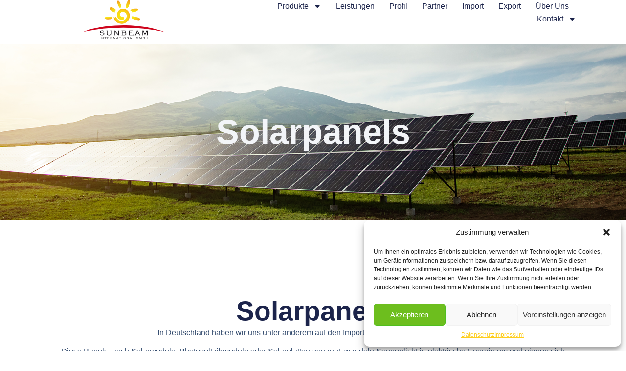

--- FILE ---
content_type: text/css
request_url: https://www.sunbeam-international.de/wp-content/uploads/elementor/css/post-141.css?ver=1763906253
body_size: 1099
content:
.elementor-141 .elementor-element.elementor-element-6471e9{--display:flex;--min-height:50vh;--flex-direction:column;--container-widget-width:calc( ( 1 - var( --container-widget-flex-grow ) ) * 100% );--container-widget-height:initial;--container-widget-flex-grow:0;--container-widget-align-self:initial;--flex-wrap-mobile:wrap;--justify-content:center;--align-items:stretch;--gap:35px 35px;--row-gap:35px;--column-gap:35px;--overlay-opacity:0.5;--padding-top:0%;--padding-bottom:0%;--padding-left:2%;--padding-right:2%;}.elementor-141 .elementor-element.elementor-element-6471e9:not(.elementor-motion-effects-element-type-background), .elementor-141 .elementor-element.elementor-element-6471e9 > .elementor-motion-effects-container > .elementor-motion-effects-layer{background-color:var( --e-global-color-57c8da2 );background-image:url("https://www.sunbeam-international.de/wp-content/uploads/sunbeam-header-solar.png");background-position:center center;background-repeat:no-repeat;background-size:cover;}.elementor-141 .elementor-element.elementor-element-6471e9::before, .elementor-141 .elementor-element.elementor-element-6471e9 > .elementor-background-video-container::before, .elementor-141 .elementor-element.elementor-element-6471e9 > .e-con-inner > .elementor-background-video-container::before, .elementor-141 .elementor-element.elementor-element-6471e9 > .elementor-background-slideshow::before, .elementor-141 .elementor-element.elementor-element-6471e9 > .e-con-inner > .elementor-background-slideshow::before, .elementor-141 .elementor-element.elementor-element-6471e9 > .elementor-motion-effects-container > .elementor-motion-effects-layer::before{background-color:var( --e-global-color-57c8da2 );--background-overlay:'';}.elementor-widget-heading .elementor-heading-title{font-family:var( --e-global-typography-primary-font-family ), Sans-serif;font-size:var( --e-global-typography-primary-font-size );font-weight:var( --e-global-typography-primary-font-weight );text-transform:var( --e-global-typography-primary-text-transform );font-style:var( --e-global-typography-primary-font-style );text-decoration:var( --e-global-typography-primary-text-decoration );line-height:var( --e-global-typography-primary-line-height );letter-spacing:var( --e-global-typography-primary-letter-spacing );word-spacing:var( --e-global-typography-primary-word-spacing );color:var( --e-global-color-primary );}.elementor-141 .elementor-element.elementor-element-344ba6c4{text-align:center;}.elementor-141 .elementor-element.elementor-element-344ba6c4 .elementor-heading-title{font-family:var( --e-global-typography-b2deeae-font-family ), Sans-serif;font-size:var( --e-global-typography-b2deeae-font-size );font-weight:var( --e-global-typography-b2deeae-font-weight );text-transform:var( --e-global-typography-b2deeae-text-transform );font-style:var( --e-global-typography-b2deeae-font-style );text-decoration:var( --e-global-typography-b2deeae-text-decoration );line-height:var( --e-global-typography-b2deeae-line-height );letter-spacing:var( --e-global-typography-b2deeae-letter-spacing );color:var( --e-global-color-secondary );}.elementor-141 .elementor-element.elementor-element-2f0ea21b{--display:flex;--flex-direction:column;--container-widget-width:calc( ( 1 - var( --container-widget-flex-grow ) ) * 100% );--container-widget-height:initial;--container-widget-flex-grow:0;--container-widget-align-self:initial;--flex-wrap-mobile:wrap;--align-items:stretch;--gap:15px 15px;--row-gap:15px;--column-gap:15px;--margin-top:12%;--margin-bottom:0%;--margin-left:0%;--margin-right:0%;--padding-top:0%;--padding-bottom:0%;--padding-left:8%;--padding-right:8%;}.elementor-141 .elementor-element.elementor-element-74b39ad4{text-align:center;}.elementor-141 .elementor-element.elementor-element-74b39ad4 .elementor-heading-title{font-family:var( --e-global-typography-primary-font-family ), Sans-serif;font-size:var( --e-global-typography-primary-font-size );font-weight:var( --e-global-typography-primary-font-weight );text-transform:var( --e-global-typography-primary-text-transform );font-style:var( --e-global-typography-primary-font-style );text-decoration:var( --e-global-typography-primary-text-decoration );line-height:var( --e-global-typography-primary-line-height );letter-spacing:var( --e-global-typography-primary-letter-spacing );word-spacing:var( --e-global-typography-primary-word-spacing );}.elementor-widget-text-editor{color:var( --e-global-color-text );font-family:var( --e-global-typography-text-font-family ), Sans-serif;font-size:var( --e-global-typography-text-font-size );font-weight:var( --e-global-typography-text-font-weight );text-transform:var( --e-global-typography-text-text-transform );font-style:var( --e-global-typography-text-font-style );text-decoration:var( --e-global-typography-text-text-decoration );line-height:var( --e-global-typography-text-line-height );letter-spacing:var( --e-global-typography-text-letter-spacing );}.elementor-widget-text-editor.elementor-drop-cap-view-stacked .elementor-drop-cap{background-color:var( --e-global-color-primary );}.elementor-widget-text-editor.elementor-drop-cap-view-framed .elementor-drop-cap, .elementor-widget-text-editor.elementor-drop-cap-view-default .elementor-drop-cap{color:var( --e-global-color-primary );border-color:var( --e-global-color-primary );}.elementor-141 .elementor-element.elementor-element-6cee590f{text-align:center;}:root{--page-title-display:none;}@media(min-width:768px){.elementor-141 .elementor-element.elementor-element-6471e9{--content-width:950px;}}@media(max-width:1024px){.elementor-141 .elementor-element.elementor-element-6471e9{--min-height:93.3vh;--padding-top:0%;--padding-bottom:0%;--padding-left:5%;--padding-right:5%;}.elementor-widget-heading .elementor-heading-title{font-size:var( --e-global-typography-primary-font-size );line-height:var( --e-global-typography-primary-line-height );letter-spacing:var( --e-global-typography-primary-letter-spacing );word-spacing:var( --e-global-typography-primary-word-spacing );}.elementor-141 .elementor-element.elementor-element-344ba6c4 .elementor-heading-title{font-size:var( --e-global-typography-b2deeae-font-size );line-height:var( --e-global-typography-b2deeae-line-height );letter-spacing:var( --e-global-typography-b2deeae-letter-spacing );}.elementor-141 .elementor-element.elementor-element-2f0ea21b{--margin-top:25%;--margin-bottom:0%;--margin-left:0%;--margin-right:0%;}.elementor-141 .elementor-element.elementor-element-74b39ad4 .elementor-heading-title{font-size:var( --e-global-typography-primary-font-size );line-height:var( --e-global-typography-primary-line-height );letter-spacing:var( --e-global-typography-primary-letter-spacing );word-spacing:var( --e-global-typography-primary-word-spacing );}.elementor-widget-text-editor{font-size:var( --e-global-typography-text-font-size );line-height:var( --e-global-typography-text-line-height );letter-spacing:var( --e-global-typography-text-letter-spacing );}}@media(max-width:767px){.elementor-141 .elementor-element.elementor-element-6471e9{--gap:15px 15px;--row-gap:15px;--column-gap:15px;}.elementor-widget-heading .elementor-heading-title{font-size:var( --e-global-typography-primary-font-size );line-height:var( --e-global-typography-primary-line-height );letter-spacing:var( --e-global-typography-primary-letter-spacing );word-spacing:var( --e-global-typography-primary-word-spacing );}.elementor-141 .elementor-element.elementor-element-344ba6c4 .elementor-heading-title{font-size:var( --e-global-typography-b2deeae-font-size );line-height:var( --e-global-typography-b2deeae-line-height );letter-spacing:var( --e-global-typography-b2deeae-letter-spacing );}.elementor-141 .elementor-element.elementor-element-2f0ea21b{--margin-top:35%;--margin-bottom:0%;--margin-left:0%;--margin-right:0%;--padding-top:0%;--padding-bottom:0%;--padding-left:8%;--padding-right:8%;}.elementor-141 .elementor-element.elementor-element-74b39ad4 .elementor-heading-title{font-size:var( --e-global-typography-primary-font-size );line-height:var( --e-global-typography-primary-line-height );letter-spacing:var( --e-global-typography-primary-letter-spacing );word-spacing:var( --e-global-typography-primary-word-spacing );}.elementor-widget-text-editor{font-size:var( --e-global-typography-text-font-size );line-height:var( --e-global-typography-text-line-height );letter-spacing:var( --e-global-typography-text-letter-spacing );}}

--- FILE ---
content_type: text/css
request_url: https://www.sunbeam-international.de/wp-content/uploads/elementor/css/post-80.css?ver=1763897603
body_size: 1901
content:
.elementor-80 .elementor-element.elementor-element-486007e8{--display:flex;--min-height:90px;--flex-direction:row;--container-widget-width:calc( ( 1 - var( --container-widget-flex-grow ) ) * 100% );--container-widget-height:100%;--container-widget-flex-grow:1;--container-widget-align-self:stretch;--flex-wrap-mobile:wrap;--align-items:stretch;--gap:0px 0px;--row-gap:0px;--column-gap:0px;--margin-top:0%;--margin-bottom:0%;--margin-left:0%;--margin-right:0%;--padding-top:0%;--padding-bottom:0%;--padding-left:8%;--padding-right:8%;--z-index:95;}.elementor-80 .elementor-element.elementor-element-486007e8:not(.elementor-motion-effects-element-type-background), .elementor-80 .elementor-element.elementor-element-486007e8 > .elementor-motion-effects-container > .elementor-motion-effects-layer{background-color:#FFFFFF;}.elementor-80 .elementor-element.elementor-element-1afc2d11{--display:flex;--flex-direction:column;--container-widget-width:100%;--container-widget-height:initial;--container-widget-flex-grow:0;--container-widget-align-self:initial;--flex-wrap-mobile:wrap;--justify-content:center;--gap:20px 20px;--row-gap:20px;--column-gap:20px;--padding-top:0px;--padding-bottom:0px;--padding-left:0px;--padding-right:0px;}.elementor-widget-theme-site-logo .widget-image-caption{color:var( --e-global-color-text );font-family:var( --e-global-typography-text-font-family ), Sans-serif;font-size:var( --e-global-typography-text-font-size );font-weight:var( --e-global-typography-text-font-weight );text-transform:var( --e-global-typography-text-text-transform );font-style:var( --e-global-typography-text-font-style );text-decoration:var( --e-global-typography-text-text-decoration );line-height:var( --e-global-typography-text-line-height );letter-spacing:var( --e-global-typography-text-letter-spacing );}.elementor-80 .elementor-element.elementor-element-778f84bd{text-align:left;}.elementor-80 .elementor-element.elementor-element-778f84bd img{width:100%;height:80px;object-fit:contain;object-position:center center;}.elementor-80 .elementor-element.elementor-element-3e523067{--display:flex;--flex-direction:row;--container-widget-width:calc( ( 1 - var( --container-widget-flex-grow ) ) * 100% );--container-widget-height:100%;--container-widget-flex-grow:1;--container-widget-align-self:stretch;--flex-wrap-mobile:wrap;--justify-content:flex-end;--align-items:center;--gap:20px 20px;--row-gap:20px;--column-gap:20px;--padding-top:0%;--padding-bottom:0%;--padding-left:0%;--padding-right:0%;}.elementor-widget-nav-menu .elementor-nav-menu .elementor-item{font-family:var( --e-global-typography-primary-font-family ), Sans-serif;font-size:var( --e-global-typography-primary-font-size );font-weight:var( --e-global-typography-primary-font-weight );text-transform:var( --e-global-typography-primary-text-transform );font-style:var( --e-global-typography-primary-font-style );text-decoration:var( --e-global-typography-primary-text-decoration );line-height:var( --e-global-typography-primary-line-height );letter-spacing:var( --e-global-typography-primary-letter-spacing );word-spacing:var( --e-global-typography-primary-word-spacing );}.elementor-widget-nav-menu .elementor-nav-menu--main .elementor-item{color:var( --e-global-color-text );fill:var( --e-global-color-text );}.elementor-widget-nav-menu .elementor-nav-menu--main .elementor-item:hover,
					.elementor-widget-nav-menu .elementor-nav-menu--main .elementor-item.elementor-item-active,
					.elementor-widget-nav-menu .elementor-nav-menu--main .elementor-item.highlighted,
					.elementor-widget-nav-menu .elementor-nav-menu--main .elementor-item:focus{color:var( --e-global-color-accent );fill:var( --e-global-color-accent );}.elementor-widget-nav-menu .elementor-nav-menu--main:not(.e--pointer-framed) .elementor-item:before,
					.elementor-widget-nav-menu .elementor-nav-menu--main:not(.e--pointer-framed) .elementor-item:after{background-color:var( --e-global-color-accent );}.elementor-widget-nav-menu .e--pointer-framed .elementor-item:before,
					.elementor-widget-nav-menu .e--pointer-framed .elementor-item:after{border-color:var( --e-global-color-accent );}.elementor-widget-nav-menu{--e-nav-menu-divider-color:var( --e-global-color-text );}.elementor-widget-nav-menu .elementor-nav-menu--dropdown .elementor-item, .elementor-widget-nav-menu .elementor-nav-menu--dropdown  .elementor-sub-item{font-family:var( --e-global-typography-accent-font-family ), Sans-serif;font-size:var( --e-global-typography-accent-font-size );font-weight:var( --e-global-typography-accent-font-weight );text-transform:var( --e-global-typography-accent-text-transform );font-style:var( --e-global-typography-accent-font-style );text-decoration:var( --e-global-typography-accent-text-decoration );letter-spacing:var( --e-global-typography-accent-letter-spacing );}.elementor-80 .elementor-element.elementor-element-63f22849 .elementor-menu-toggle{margin-left:auto;background-color:#02010100;}.elementor-80 .elementor-element.elementor-element-63f22849 .elementor-nav-menu .elementor-item{font-family:"Poppins", Sans-serif;font-size:16px;font-weight:400;text-transform:capitalize;font-style:normal;text-decoration:none;line-height:1em;letter-spacing:0px;word-spacing:0em;}.elementor-80 .elementor-element.elementor-element-63f22849 .elementor-nav-menu--main .elementor-item{color:#1C244B;fill:#1C244B;padding-left:0px;padding-right:0px;padding-top:5px;padding-bottom:5px;}.elementor-80 .elementor-element.elementor-element-63f22849 .elementor-nav-menu--main .elementor-item:hover,
					.elementor-80 .elementor-element.elementor-element-63f22849 .elementor-nav-menu--main .elementor-item.elementor-item-active,
					.elementor-80 .elementor-element.elementor-element-63f22849 .elementor-nav-menu--main .elementor-item.highlighted,
					.elementor-80 .elementor-element.elementor-element-63f22849 .elementor-nav-menu--main .elementor-item:focus{color:#324A6D;fill:#324A6D;}.elementor-80 .elementor-element.elementor-element-63f22849 .elementor-nav-menu--main:not(.e--pointer-framed) .elementor-item:before,
					.elementor-80 .elementor-element.elementor-element-63f22849 .elementor-nav-menu--main:not(.e--pointer-framed) .elementor-item:after{background-color:#324A6D;}.elementor-80 .elementor-element.elementor-element-63f22849 .e--pointer-framed .elementor-item:before,
					.elementor-80 .elementor-element.elementor-element-63f22849 .e--pointer-framed .elementor-item:after{border-color:#324A6D;}.elementor-80 .elementor-element.elementor-element-63f22849 .elementor-nav-menu--main .elementor-item.elementor-item-active{color:#324A6D;}.elementor-80 .elementor-element.elementor-element-63f22849 .elementor-nav-menu--main:not(.e--pointer-framed) .elementor-item.elementor-item-active:before,
					.elementor-80 .elementor-element.elementor-element-63f22849 .elementor-nav-menu--main:not(.e--pointer-framed) .elementor-item.elementor-item-active:after{background-color:#324A6D;}.elementor-80 .elementor-element.elementor-element-63f22849 .e--pointer-framed .elementor-item.elementor-item-active:before,
					.elementor-80 .elementor-element.elementor-element-63f22849 .e--pointer-framed .elementor-item.elementor-item-active:after{border-color:#324A6D;}.elementor-80 .elementor-element.elementor-element-63f22849 .e--pointer-framed .elementor-item:before{border-width:1px;}.elementor-80 .elementor-element.elementor-element-63f22849 .e--pointer-framed.e--animation-draw .elementor-item:before{border-width:0 0 1px 1px;}.elementor-80 .elementor-element.elementor-element-63f22849 .e--pointer-framed.e--animation-draw .elementor-item:after{border-width:1px 1px 0 0;}.elementor-80 .elementor-element.elementor-element-63f22849 .e--pointer-framed.e--animation-corners .elementor-item:before{border-width:1px 0 0 1px;}.elementor-80 .elementor-element.elementor-element-63f22849 .e--pointer-framed.e--animation-corners .elementor-item:after{border-width:0 1px 1px 0;}.elementor-80 .elementor-element.elementor-element-63f22849 .e--pointer-underline .elementor-item:after,
					 .elementor-80 .elementor-element.elementor-element-63f22849 .e--pointer-overline .elementor-item:before,
					 .elementor-80 .elementor-element.elementor-element-63f22849 .e--pointer-double-line .elementor-item:before,
					 .elementor-80 .elementor-element.elementor-element-63f22849 .e--pointer-double-line .elementor-item:after{height:1px;}.elementor-80 .elementor-element.elementor-element-63f22849{--e-nav-menu-horizontal-menu-item-margin:calc( 30px / 2 );}.elementor-80 .elementor-element.elementor-element-63f22849 .elementor-nav-menu--main:not(.elementor-nav-menu--layout-horizontal) .elementor-nav-menu > li:not(:last-child){margin-bottom:30px;}.elementor-80 .elementor-element.elementor-element-63f22849 .elementor-nav-menu--dropdown a, .elementor-80 .elementor-element.elementor-element-63f22849 .elementor-menu-toggle{color:#1C244B;}.elementor-80 .elementor-element.elementor-element-63f22849 .elementor-nav-menu--dropdown{background-color:#F3F5F8;}.elementor-80 .elementor-element.elementor-element-63f22849 .elementor-nav-menu--dropdown a:hover,
					.elementor-80 .elementor-element.elementor-element-63f22849 .elementor-nav-menu--dropdown a.elementor-item-active,
					.elementor-80 .elementor-element.elementor-element-63f22849 .elementor-nav-menu--dropdown a.highlighted{background-color:#F9FAFD;}.elementor-80 .elementor-element.elementor-element-63f22849 .elementor-nav-menu--dropdown a.elementor-item-active{background-color:#F9FAFD;}.elementor-80 .elementor-element.elementor-element-63f22849 .elementor-nav-menu--dropdown .elementor-item, .elementor-80 .elementor-element.elementor-element-63f22849 .elementor-nav-menu--dropdown  .elementor-sub-item{font-family:"Poppins", Sans-serif;font-size:16px;font-weight:400;text-transform:capitalize;font-style:normal;text-decoration:none;letter-spacing:0px;word-spacing:0em;}.elementor-80 .elementor-element.elementor-element-63f22849 div.elementor-menu-toggle{color:#467FF7;}.elementor-80 .elementor-element.elementor-element-63f22849 div.elementor-menu-toggle svg{fill:#467FF7;}.elementor-widget-button .elementor-button{background-color:var( --e-global-color-accent );font-family:var( --e-global-typography-accent-font-family ), Sans-serif;font-size:var( --e-global-typography-accent-font-size );font-weight:var( --e-global-typography-accent-font-weight );text-transform:var( --e-global-typography-accent-text-transform );font-style:var( --e-global-typography-accent-font-style );text-decoration:var( --e-global-typography-accent-text-decoration );line-height:var( --e-global-typography-accent-line-height );letter-spacing:var( --e-global-typography-accent-letter-spacing );}.elementor-80 .elementor-element.elementor-element-3b16a8db .elementor-button{background-color:#467FF7;font-family:"Poppins", Sans-serif;font-size:16px;font-weight:400;text-transform:capitalize;font-style:normal;text-decoration:none;line-height:1em;letter-spacing:0px;word-spacing:0em;fill:#FFFFFF;color:#FFFFFF;border-style:solid;border-width:1px 1px 1px 1px;border-color:#467FF7;border-radius:100px 100px 100px 100px;padding:16px 45px 16px 45px;}.elementor-80 .elementor-element.elementor-element-3b16a8db .elementor-button:hover, .elementor-80 .elementor-element.elementor-element-3b16a8db .elementor-button:focus{background-color:#02010100;color:#467FF7;}.elementor-80 .elementor-element.elementor-element-3b16a8db.elementor-element{--flex-grow:1;--flex-shrink:0;}.elementor-80 .elementor-element.elementor-element-3b16a8db .elementor-button:hover svg, .elementor-80 .elementor-element.elementor-element-3b16a8db .elementor-button:focus svg{fill:#467FF7;}.elementor-theme-builder-content-area{height:400px;}.elementor-location-header:before, .elementor-location-footer:before{content:"";display:table;clear:both;}@media(max-width:1024px){.elementor-80 .elementor-element.elementor-element-486007e8{--min-height:85px;--padding-top:0%;--padding-bottom:0%;--padding-left:5%;--padding-right:5%;}.elementor-widget-theme-site-logo .widget-image-caption{font-size:var( --e-global-typography-text-font-size );line-height:var( --e-global-typography-text-line-height );letter-spacing:var( --e-global-typography-text-letter-spacing );}.elementor-80 .elementor-element.elementor-element-778f84bd img{height:27px;}.elementor-widget-nav-menu .elementor-nav-menu .elementor-item{font-size:var( --e-global-typography-primary-font-size );line-height:var( --e-global-typography-primary-line-height );letter-spacing:var( --e-global-typography-primary-letter-spacing );word-spacing:var( --e-global-typography-primary-word-spacing );}.elementor-widget-nav-menu .elementor-nav-menu--dropdown .elementor-item, .elementor-widget-nav-menu .elementor-nav-menu--dropdown  .elementor-sub-item{font-size:var( --e-global-typography-accent-font-size );letter-spacing:var( --e-global-typography-accent-letter-spacing );}.elementor-80 .elementor-element.elementor-element-63f22849 .elementor-nav-menu .elementor-item{font-size:14px;}.elementor-80 .elementor-element.elementor-element-63f22849 .elementor-nav-menu--dropdown .elementor-item, .elementor-80 .elementor-element.elementor-element-63f22849 .elementor-nav-menu--dropdown  .elementor-sub-item{font-size:14px;}.elementor-widget-button .elementor-button{font-size:var( --e-global-typography-accent-font-size );line-height:var( --e-global-typography-accent-line-height );letter-spacing:var( --e-global-typography-accent-letter-spacing );}.elementor-80 .elementor-element.elementor-element-3b16a8db .elementor-button{font-size:14px;padding:14px 35px 14px 35px;}}@media(max-width:767px){.elementor-80 .elementor-element.elementor-element-486007e8{--min-height:65px;}.elementor-80 .elementor-element.elementor-element-1afc2d11{--width:20%;}.elementor-widget-theme-site-logo .widget-image-caption{font-size:var( --e-global-typography-text-font-size );line-height:var( --e-global-typography-text-line-height );letter-spacing:var( --e-global-typography-text-letter-spacing );}.elementor-80 .elementor-element.elementor-element-778f84bd img{height:20px;}.elementor-80 .elementor-element.elementor-element-3e523067{--width:80%;}.elementor-widget-nav-menu .elementor-nav-menu .elementor-item{font-size:var( --e-global-typography-primary-font-size );line-height:var( --e-global-typography-primary-line-height );letter-spacing:var( --e-global-typography-primary-letter-spacing );word-spacing:var( --e-global-typography-primary-word-spacing );}.elementor-widget-nav-menu .elementor-nav-menu--dropdown .elementor-item, .elementor-widget-nav-menu .elementor-nav-menu--dropdown  .elementor-sub-item{font-size:var( --e-global-typography-accent-font-size );letter-spacing:var( --e-global-typography-accent-letter-spacing );}.elementor-80 .elementor-element.elementor-element-63f22849 .elementor-nav-menu--dropdown a{padding-top:14px;padding-bottom:14px;}.elementor-80 .elementor-element.elementor-element-63f22849 .elementor-nav-menu--main > .elementor-nav-menu > li > .elementor-nav-menu--dropdown, .elementor-80 .elementor-element.elementor-element-63f22849 .elementor-nav-menu__container.elementor-nav-menu--dropdown{margin-top:15px !important;}.elementor-80 .elementor-element.elementor-element-63f22849{--nav-menu-icon-size:20px;}.elementor-widget-button .elementor-button{font-size:var( --e-global-typography-accent-font-size );line-height:var( --e-global-typography-accent-line-height );letter-spacing:var( --e-global-typography-accent-letter-spacing );}.elementor-80 .elementor-element.elementor-element-3b16a8db .elementor-button{padding:12px 25px 12px 25px;}}@media(min-width:768px){.elementor-80 .elementor-element.elementor-element-1afc2d11{--width:40%;}.elementor-80 .elementor-element.elementor-element-3e523067{--width:60%;}}@media(max-width:1024px) and (min-width:768px){.elementor-80 .elementor-element.elementor-element-1afc2d11{--width:15%;}.elementor-80 .elementor-element.elementor-element-3e523067{--width:85%;}}

--- FILE ---
content_type: image/svg+xml
request_url: https://www.sunbeam-international.de/wp-content/uploads/Element-1.svg
body_size: 13079
content:
<svg xmlns="http://www.w3.org/2000/svg" xmlns:xlink="http://www.w3.org/1999/xlink" viewBox="0 0 548.74 264.33"><defs><style>.cls-1{fill:#ce051d;}.cls-1,.cls-2,.cls-3,.cls-4,.cls-5,.cls-6,.cls-7,.cls-8{fill-rule:evenodd;}.cls-2{fill:url(#radial-gradient);}.cls-3{fill:url(#linear-gradient);}.cls-4{fill:url(#linear-gradient-2);}.cls-5{fill:url(#linear-gradient-3);}.cls-6{fill:url(#linear-gradient-4);}.cls-7{fill:url(#linear-gradient-5);}.cls-8{fill:url(#linear-gradient-6);}.cls-9{fill:#1a171b;}</style><radialGradient id="radial-gradient" cx="263.31" cy="111.26" r="52.3" gradientUnits="userSpaceOnUse"><stop offset="0" stop-color="#f8e514"></stop><stop offset="0.41" stop-color="#f8e314"></stop><stop offset="0.64" stop-color="#f8db15"></stop><stop offset="0.82" stop-color="#f9cd16"></stop><stop offset="0.98" stop-color="#f9ba17"></stop><stop offset="1" stop-color="#f9b617"></stop></radialGradient><linearGradient id="linear-gradient" x1="311.82" y1="3.99" x2="295.48" y2="51.17" gradientUnits="userSpaceOnUse"><stop offset="0" stop-color="#f49b1e"></stop><stop offset="0.39" stop-color="#f6be19"></stop><stop offset="0.78" stop-color="#f7da15"></stop><stop offset="1" stop-color="#f8e514"></stop></linearGradient><linearGradient id="linear-gradient-2" x1="376.97" y1="141.29" x2="345.21" y2="114.98" xlink:href="#linear-gradient"></linearGradient><linearGradient id="linear-gradient-3" x1="348.82" y1="53.5" x2="345.65" y2="77.54" xlink:href="#linear-gradient"></linearGradient><linearGradient id="linear-gradient-4" x1="181.17" y1="52.7" x2="214.29" y2="73.57" xlink:href="#linear-gradient"></linearGradient><linearGradient id="linear-gradient-5" x1="235.63" y1="9.12" x2="251.96" y2="46.32" xlink:href="#linear-gradient"></linearGradient><linearGradient id="linear-gradient-6" x1="170.49" y1="115.56" x2="172.87" y2="131.09" gradientUnits="userSpaceOnUse"><stop offset="0" stop-color="#f8e514"></stop><stop offset="0.22" stop-color="#f7da15"></stop><stop offset="0.62" stop-color="#f6bd19"></stop><stop offset="1" stop-color="#f49b1e"></stop></linearGradient></defs><title>Element 1</title><g id="Ebene_2" data-name="Ebene 2"><g id="Calque_1" data-name="Calque 1"><path class="cls-1" d="M548.74,216.5q-275-56.61-548.74-.64c3.64-1.44,7.27-2.92,10.93-4.32a451.43,451.43,0,0,1,52-16q20.17-5,40.66-8.81c10.78-2,21.6-3.72,32.42-5.38,11.79-1.81,23.67-3,35.54-4.29,14.94-1.61,29.93-2.75,44.95-3.56,24.23-1.3,48.48-2.14,72.74-1.59,21.63.48,43.23,1.43,64.81,3.14,16.25,1.29,32.46,2.93,48.61,5q29.3,3.84,58.21,9.94a567.13,567.13,0,0,1,72.82,20.3A120.59,120.59,0,0,1,548.74,216.5Z"></path><path class="cls-2" d="M315.71,106c.21,13.69-3.7,26.05-12.57,36.56a50.77,50.77,0,0,1-26,16.29c-5.7,1.56-11.56,2.73-17.51,2.39-13.82-.79-26.54-4.71-36.82-14.46-7.73-7.33-12.43-16.51-15.29-26.68-.43-1.53-.52-3.32,1.06-4.2s2.71.18,3.84,1.24c3.46,3.22,4.11,3.08,6.24-1.14,1.36-2.69,2.51-2.83,4.32-.29,2.2,3.07,4.18,6.3,6.37,9.38,6.8,9.56,16.12,15.41,27.75,16a37.81,37.81,0,0,0,25.35-7.69,34.29,34.29,0,0,0,12.39-17.77,25.16,25.16,0,0,0-1.92-19.43c-4.41-8.69-11.2-14.52-21.08-16.15a19.88,19.88,0,0,0-20.43,10.24c-6.91,12.74,2.38,23.28,13.91,24.44a75.29,75.29,0,0,1,8.35,1.21c4.7,1,6.81,7.39,3.82,11.76a15.16,15.16,0,0,1-12.21,6.82c-12.1.71-22.09-3.31-29.61-13-4-5.15-5.68-11.21-6.25-17.55-1.08-12,3-22.52,10.46-31.49,6.21-7.48,14.87-11.31,24.54-12.66,14.52-2,27.13,2.43,37.74,12.1a40.74,40.74,0,0,1,12.29,20.74A49.9,49.9,0,0,1,315.71,106Z"></path><path class="cls-3" d="M316.74,11.49c.42,6-1.18,11.71-2.84,17.37-1.25,4.27-2.88,8.43-4.15,12.7-2,6.58-5.38,11.15-12.78,12.58-6.59,1.27-7.13,1.45-6.94-5.33.42-14.54,3.58-28.4,11.17-41a19.44,19.44,0,0,1,6.2-6.46c4.54-2.88,8.62-1,9.3,4.32A47.05,47.05,0,0,1,316.74,11.49Z"></path><path class="cls-4" d="M374.46,137c-6.89-.41-13.47-2.07-20-3.86-7.08-1.93-14.37-3.24-21-6.56a16.87,16.87,0,0,1-3-1.81c-3.4-2.61-3.39-3.74.28-6a1.65,1.65,0,0,0,.78-2.42c-.81-1.72-1.55-3.55.05-5.11s3.76-1.27,5.79-.83c8.49,1.84,17,3.46,25.42,5.64,6,1.57,12.51,2.21,17.68,6.24,2.27,1.77,4.69,3.46,5.31,6.65.67,3.49-.33,5.55-3.65,6.93a10.11,10.11,0,0,1-2.51.71C377.89,136.76,376.15,136.84,374.46,137Z"></path><path class="cls-5" d="M359.86,58.13a46.94,46.94,0,0,1,8.11.5,6.78,6.78,0,0,1,5.59,4.51c.83,2.35-.56,4.34-2.14,6-4.82,5-10.88,8-17.35,10.22-5.68,1.92-11.47,3.63-17.5,3.86-5.72.22-6.81-1.5-4.41-6.6.65-1.39-.27-1.49-1.08-1.73-2.49-.75-5-1.37-7.5-2.21-1.52-.52-3.27-1-3.3-3.16s1.13-3.14,2.84-4c5.71-2.82,11.9-4.06,18-5.45A83.41,83.41,0,0,1,359.86,58.13Z"></path><path class="cls-6" d="M191,49.36c7.93.26,14.42,4.12,20.58,8.58a74.36,74.36,0,0,1,8.38,7.18c2.86,2.77,2.2,4.94-1.56,6-4,1.17-4.7,2.53-3.37,6.61.57,1.77,1,3.69-.28,5.27s-2.93.83-4.57.44c-5.13-1.25-9.3-4.18-13.49-7.17-5.91-4.21-12-8.11-16.16-14.38-3.68-5.59-2.49-9.31,3.88-11.57A17.35,17.35,0,0,1,191,49.36Z"></path><path class="cls-7" d="M258.59,44c.25,3.45-.93,5.88-4.55,6.7-1,.24-1.15,1.14-1.45,2-1,2.75-2.22,3-4.45,1-4.14-3.71-6.55-8.62-9-13.41-4.05-7.76-7.19-15.85-8.3-24.64A16.48,16.48,0,0,1,232,7.08c1.72-4.14,5.47-4.82,8.94-1.8A35.88,35.88,0,0,1,249,16.17c4.06,7.86,6.74,16.25,9.25,24.7A16.54,16.54,0,0,1,258.59,44Z"></path><path class="cls-8" d="M168.46,131c-4.83,0-9.69.48-14.44-1a20,20,0,0,1-6.18-3.12c-3.84-2.92-3.49-7.36.79-9.63,2.91-1.55,6.14-2.08,9.37-2.75,10.23-2.12,20.54-2.18,30.89-2.25,4.62,0,5.86,1.6,4.34,5.53a2.21,2.21,0,0,0,1.15,2.93,17.1,17.1,0,0,1,2,1.26c1,.8,2.09,1.61,1.9,3.06s-1.51,2.1-2.82,2.59c-6.16,2.33-12.65,2.77-19.11,3.35C173.71,131.2,171.07,131,168.46,131Z"></path><path class="cls-9" d="M115.66,229.27l.79.42a2.16,2.16,0,0,0-.18.79c0,2.25,6.25,5.16,12.2,5.16,7.65,0,10.93-2.55,10.93-6.07,0-9.47-25.86,2.19-25.86-12.8,0-5.77,6.8-9.78,15.66-9.78,6.92,0,10.07,2.31,11.65,2.31a1.82,1.82,0,0,0,1.58-.79l.73.31-3.34,7-.67-.42a3.78,3.78,0,0,0,.06-.79c0-1.15-4.12-3.58-10-3.58-6.56,0-10.68,2.43-10.68,5.7,0,8.26,25.85-2.79,25.85,12.87,0,5.1-5.46,10.08-15.78,10.08-8.74,0-12.5-3.77-14.32-3.77a1.69,1.69,0,0,0-1.28.73l-.6-.36Z"></path><path class="cls-9" d="M160.17,209.54c0-.85-.3-1.45-1.46-1.45v-.73h8v.73c-1.16,0-1.46.6-1.46,1.45V229c0,4.56,3.58,6.32,10.26,6.32s10.25-1.76,10.25-6.32V209.54c0-.85-.3-1.45-1.45-1.45v-.73h8v.73c-1.15,0-1.46.6-1.46,1.45v18.09c0,9.59-5.82,12-15.35,12s-15.36-2.43-15.36-12Z"></path><path class="cls-9" d="M237.39,231.27h.12V209.54c0-.85-.3-1.45-1.45-1.45v-.73h7.28v.73c-1.15,0-1.46.6-1.46,1.45V237.1c0,.85.31,1.46,1.46,1.46v.72h-7.77v-.72c.79,0,1.22-.13,1.22-.49a1.89,1.89,0,0,0-.61-1.15l-21.61-24.59V237.1c0,.85.3,1.46,1.46,1.46v.72h-7.29v-.72c1.16,0,1.46-.61,1.46-1.46V209.54c0-.85-.3-1.45-1.46-1.45v-.73H219v.73c-.91,0-1.15.18-1.15.66a1.38,1.38,0,0,0,.48.79Z"></path><path class="cls-9" d="M261.81,209.54c0-.85-.3-1.45-1.46-1.45v-.73h20.88c7.71,0,10.68,3.64,10.68,8.25,0,3.16-1.27,5.65-4.55,6.5v.12c3.46.79,5.4,3.82,5.4,7.77,0,5.88-3.46,9.28-11.95,9.28H260.35v-.72c1.16,0,1.46-.61,1.46-1.46Zm5.1,10.56h13.9c4.61,0,6.13-1.39,6.13-4.18s-1.52-4.19-6.13-4.19h-13.9Zm0,14.81h15.23c3.89,0,5.89-1.94,5.89-5.22s-2-5.22-5.89-5.22H266.91Z"></path><path class="cls-9" d="M310.87,209.54c0-.85-.31-1.45-1.46-1.45v-.73h25.43c2.06,0,2.43-.31,2.43-1.22H338v6.92h-.73c0-1-.55-1.7-2.37-1.7H316V221h12.32c1.45,0,2.48-.42,2.48-1.7h.73v7.35h-.73a1.44,1.44,0,0,0-.54-1.28,3.43,3.43,0,0,0-1.82-.36H316v10.32h20.27c1.7,0,2.49-.55,2.49-2.07h.72v7.41h-.72c0-1-.61-1.34-2.13-1.34H309.41v-.72c1.15,0,1.46-.61,1.46-1.46Z"></path><path class="cls-9" d="M360.11,230.79l-2.06,4.85a9.34,9.34,0,0,0-.85,2.25c0,.42.3.67,1,.67v.72h-7.47v-.72c1,0,1.28-.19,2.49-2.86l11-24.52a10.42,10.42,0,0,0,1-2.36c0-.37-.49-.73-1.09-.73v-.73H373v.73c-.73,0-1,.24-1,.73a9.25,9.25,0,0,0,1.1,2.54l11.65,24.16c1.4,2.85,1.46,3,2.85,3v.72h-8.43v-.72c1,0,1.21-.31,1.21-.85,0-.37-.12-.61-.79-2.07l-2.3-4.85Zm1.94-4h13.17l-6.86-14.32Z"></path><path class="cls-9" d="M400.37,239.28v-.72c1.27,0,1.57-.61,1.57-1.46V209.54c0-.85-.3-1.45-1.7-1.45v-.73H410.5v.73c-1,0-1.39.36-1.39.78a1.26,1.26,0,0,0,.24.67L419.24,229l10.26-19.42a3.38,3.38,0,0,0,.24-.72c0-.37-.42-.73-1.51-.73v-.73h10.86v.73c-1.4,0-1.7.6-1.7,1.45V237.1c0,.85.3,1.46,1.7,1.46v.72h-8.5v-.72c1.4,0,1.7-.61,1.7-1.46v-24l-.18-.12-12.93,25.68L406.25,213l-.06.12v24c-.06.85.25,1.46,1.4,1.46v.72Z"></path><path class="cls-9" d="M112.25,263.63v-.35c.62,0,.73-.14.73-.81V252c0-.67-.11-.82-.73-.82v-.35h3.27v.35c-.61,0-.73.15-.73.82v10.49c0,.67.12.81.73.81v.35Z"></path><path class="cls-9" d="M124.06,263.63v-.35c.61,0,.78-.14.78-.81V252c0-.67-.17-.82-.78-.82v-.35h4.25v.35c-.61,0-.79.12-.79.27s.12.26.32.49l7.9,9.06v-9c0-.67-.18-.82-.79-.82v-.35h3.21v.35c-.61,0-.79.15-.79.82v10.49c0,.67.18.81.79.81v.35h-3.91v-.35c.76,0,.82-.09.82-.26s-.15-.29-.35-.53l-8.25-9.4v9.38c0,.67.18.81.79.81v.35Z"></path><path class="cls-9" d="M157.27,253.14h-.35c0-.49-.14-.7-.72-.7h-4.52v10c0,.67.12.81.73.81v.35H149v-.35c.61,0,.73-.14.73-.81v-10h-4.52c-.58,0-.73.21-.73.7h-.35v-3h.35c0,.5.15.7.73.7h11c.58,0,.72-.2.72-.7h.35Z"></path><path class="cls-9" d="M164,252c0-.67-.12-.82-.67-.82v-.35h11.74c.58,0,.73-.2.73-.7h.35v3h-.35c0-.49-.15-.7-.73-.7H166v3.79h6.44c.58,0,.73-.2.73-.7h.35v3h-.35c0-.49-.15-.7-.73-.7H166V262h9.47c.58,0,.73-.2.73-.7h.35v3h-.35c0-.5-.15-.7-.73-.7H163.37v-.35c.55,0,.67-.14.67-.81Z"></path><path class="cls-9" d="M186.33,262.47c0,.67.11.81.73.81v.35h-3.27v-.35c.61,0,.73-.14.73-.81V252c0-.67-.12-.82-.73-.82v-.35h8.92c2.5,0,3.67,1.4,3.67,3.59s-1.28,3.4-3.53,3.46l3.21,4.9c.26.4.41.52.73.52v.35h-3.15v-.35c.41,0,.47-.06.47-.23s-.12-.35-.32-.7l-2.86-4.49h-4.6Zm0-6.24h6.2c1.4,0,1.93-.61,1.93-1.89s-.5-2-2.22-2h-5.91Z"></path><path class="cls-9" d="M204.16,263.63v-.35c.61,0,.79-.14.79-.81V252c0-.67-.18-.82-.79-.82v-.35h4.25v.35c-.61,0-.78.12-.78.27s.11.26.32.49l7.89,9.06v-9c0-.67-.17-.82-.78-.82v-.35h3.2v.35c-.61,0-.79.15-.79.82v10.49c0,.67.18.81.79.81v.35h-3.9v-.35c.76,0,.81-.09.81-.26s-.14-.29-.35-.53l-8.24-9.4v9.38c0,.67.17.81.79.81v.35Z"></path><path class="cls-9" d="M224.09,263.63v-.35c.61,0,.76-.29.93-.73L229.63,252a1.15,1.15,0,0,0,.14-.5c0-.17-.2-.38-.73-.41v-.29h4.72v.35c-.29,0-.67.09-.67.35a1.46,1.46,0,0,0,.21.58l5,10.61a.86.86,0,0,0,.9.58v.35h-3.67v-.35c.7,0,.88-.12.88-.35a1.45,1.45,0,0,0-.18-.64L235,259.84h-7.08l-1,2.22a4.46,4.46,0,0,0-.38.87c0,.23.2.35.78.35v.35Zm7.26-11.54-2.74,6.12h5.68Z"></path><path class="cls-9" d="M256.2,253.14h-.35c0-.49-.14-.7-.73-.7h-4.51v10c0,.67.12.81.73.81v.35H248v-.35c.61,0,.73-.14.73-.81v-10h-4.52c-.58,0-.73.21-.73.7h-.35v-3h.35c0,.5.15.7.73.7h11c.59,0,.73-.2.73-.7h.35Z"></path><path class="cls-9" d="M262.76,263.63v-.35c.61,0,.73-.14.73-.81V252c0-.67-.12-.82-.73-.82v-.35H266v.35c-.61,0-.72.15-.72.82v10.49c0,.67.11.81.72.81v.35Z"></path><path class="cls-9" d="M288.14,257.22c0,3.61-2.86,6.59-7.34,6.59s-7.34-3-7.34-6.59,2.85-6.58,7.34-6.58S288.14,253.61,288.14,257.22Zm-12.76,0c0,2.77,2.1,5,5.42,5s5.42-2.21,5.42-5-2.1-4.92-5.42-4.92S275.38,254.46,275.38,257.19Z"></path><path class="cls-9" d="M295,263.63v-.35c.61,0,.79-.14.79-.81V252c0-.67-.18-.82-.79-.82v-.35h4.25v.35c-.61,0-.78.12-.78.27s.11.26.32.49l7.89,9.06v-9c0-.67-.17-.82-.79-.82v-.35h3.21v.35c-.61,0-.79.15-.79.82v10.49c0,.67.18.81.79.81v.35h-3.9v-.35c.75,0,.81-.09.81-.26s-.14-.29-.35-.53l-8.24-9.4v9.38c0,.67.17.81.78.81v.35Z"></path><path class="cls-9" d="M314.92,263.63v-.35c.61,0,.76-.29.93-.73L320.46,252a1.15,1.15,0,0,0,.14-.5c0-.17-.2-.38-.73-.41v-.29h4.72v.35c-.29,0-.67.09-.67.35a1.46,1.46,0,0,0,.21.58l5,10.61a.86.86,0,0,0,.9.58v.35h-3.67v-.35c.7,0,.87-.12.87-.35a1.44,1.44,0,0,0-.17-.64l-1.19-2.45h-7.08l-1,2.22a5.19,5.19,0,0,0-.38.87c0,.23.21.35.79.35v.35Zm7.25-11.54-2.74,6.12h5.69Z"></path><path class="cls-9" d="M348.69,264.27h-.35c0-.44-.15-.64-.73-.64H335.93v-.35c.61,0,.73-.14.73-.81V252c0-.67-.12-.82-.73-.82v-.35h3.26v.35c-.61,0-.73.15-.73.82v10h9.15c.58,0,.73-.2.73-.88h.35Z"></path><path class="cls-9" d="M372.13,254.78l-.35-.15a1,1,0,0,0,.06-.32c0-.38-1.84-2-5.16-2a5.06,5.06,0,0,0-5.39,5.19c0,2.56,1.93,4.71,5.8,4.71a8,8,0,0,0,4.17-1.1v-1.75H368.6c-.58,0-.72.2-.72.7h-.35v-2.8h.35c0,.26.14.47.72.47h5V258c-.29,0-.41.17-.41.52v1.95a.43.43,0,0,0,.41.5v.29a10.18,10.18,0,0,1-6.76,2.51c-4.29,0-7.46-2.39-7.46-6.65,0-3.11,2.65-6.52,7.4-6.52a13.42,13.42,0,0,1,5.77,1.63.43.43,0,0,0,.35-.2l.35.14Z"></path><path class="cls-9" d="M393.29,263.63v-.35c.61,0,.79-.14.79-.81v-9.15H394l-5.27,9.7-5.27-9.7h-.06v9.15c0,.67.17.81.78.81v.35H381v-.35c.61,0,.79-.14.79-.81V252c0-.67-.18-.82-.79-.82v-.35h3.9v.35c-.4,0-.7.12-.7.32a1.1,1.1,0,0,0,.18.38l4.37,7.95,4.37-7.95a1,1,0,0,0,.17-.38c0-.2-.29-.32-.7-.32v-.35h4v.35c-.56,0-.67.15-.67.82v10.49c0,.67.11.81.67.81v.35Z"></path><path class="cls-9" d="M405.11,252c0-.67-.12-.82-.73-.82v-.35h8.07c3.2,0,4.49,1.17,4.49,3.5a2.22,2.22,0,0,1-2,2.39v.06a3,3,0,0,1,2.44,3.2c0,2.56-1.4,3.67-4.86,3.67h-8.1v-.35c.61,0,.73-.14.73-.81Zm1.92,4.08h5.36c2.24,0,2.62-.64,2.62-1.84s-.67-1.89-2.62-1.89H407Zm0,5.94h5.68c2.16,0,2.59-.61,2.59-2.16s-.67-2.15-2.68-2.15H407Z"></path><path class="cls-9" d="M438.36,262.47c0,.67.12.81.73.81v.35h-3.26v-.35c.61,0,.72-.14.72-.81v-4.84h-8.79v4.84c0,.67.11.81.72.81v.35h-3.26v-.35c.61,0,.73-.14.73-.81V252c0-.67-.12-.82-.73-.82v-.35h3.26v.35c-.61,0-.72.15-.72.82v4h8.79v-4c0-.67-.11-.82-.72-.82v-.35h3.26v.35c-.61,0-.73.15-.73.82Z"></path></g></g></svg>